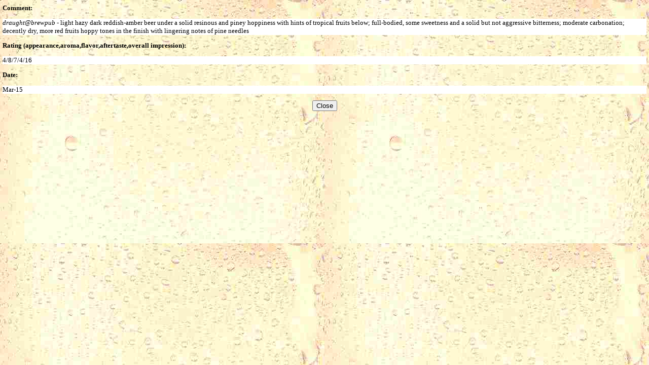

--- FILE ---
content_type: text/html
request_url: https://www.bov.ch/cgi-bin/showcomments.cgi?9394_BARBI%EF%BF%BD%EF%BF%BDRE_IPA%20EQUINOX
body_size: 797
content:

<!DOCTYPE HTML PUBLIC '-//W3C//DTD HTML 3.2//EN'>

<HTML>

<HEAD>

<META NAME='robots' CONTENT='noindex'>

<title>Beer - Comments</title>

<SCRIPT>
<!-- activate cloaking device
function close_me()
{
        self.close();
}
// deactive cloak -->
</SCRIPT>
<style type='text/css'>
<!--
td { color:#FF0000; font-weight:bold; font-size:13px; font-family:Comic Sans MS; }
address { color:#0000ff; font-weight:bold; font-size:13px; font-family:Comic Sans MS; }
a:link { color:#0000ff; font-weight:bold; font-size:13px; font-family:Arial; }
a:visited { color:#0000ff; font-weight:bold; font-size:13px; font-family:Arial; }
p.a { font-weight:bold; font-size:13px; font-family:Comic Sans MS; }
p.b { font-size:13px; font-family:Comic Sans MS; background-color: white; }
body { background-image:url(/images/back.jpg); background-attachment:fixed; }
//-->
</style>
</head>
<BODY Leftmargin='5'>

<p class='a'>
<p class='a'>
Comment: </p><p class='b'><i>draught@brewpub</i> - light hazy dark reddish-amber beer under a solid resinous and piney hoppiness with hints of tropical fruits below; full-bodied, some sweetness and a solid but not aggressive bitterness; moderate carbonation; decently dry, more red fruits hoppy tones in the finish with lingering notes of pine needles</p>
<p class='a'>
Rating (appearance,aroma,flavor,aftertaste,overall impression):</p> <p class='b'>4/8/7/4/16</p>
<p class='a'>
Date: </p><p class='b'>Mar-15</p>
<center><form><INPUT TYPE='button' VALUE='Close' OnClick='javascript:close_me()'></form></CENTER>
</body>
</html>
